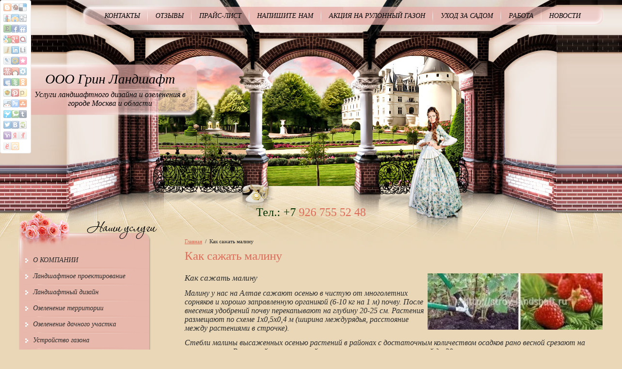

--- FILE ---
content_type: text/html; charset=utf-8
request_url: https://stroy-landshaft.ru/kak-sazhat-malinu
body_size: 9163
content:

<!DOCTYPE html PUBLIC "-//W3C//DTD XHTML 1.0 Transitional//EN" "http://www.w3.org/TR/xhtml1/DTD/xhtml1-transitional.dtd">
<html xmlns="http://www.w3.org/1999/xhtml" xml:lang="en" lang="ru">
<head>
<meta name="google-site-verification" content="VYlTWM_6pYHFYBVWP_HtHtzb_RHWoa1z_LU-iyuL0To" />
<link rel="icon" href="https://stroy-landshaft.ru/favicon.ico" type="image/x-icon" />
<link rel="shortcut icon" href="https://stroy-landshaft.ru/favicon.ico" type="image/x-icon" />
<meta name="robots" content="all"/>
<meta http-equiv="Content-Type" content="text/html; charset=UTF-8" />
<meta name="description" content="Стебли малины высаженных осенью растений в районах с достаточным количеством осадков рано весной срезают на уровне почвы. В степной и лесостепной зонах" />
<meta name="keywords" content="как сажать малину, малина, удобрения малины, сажать малину, растения малины" />
<meta name="SKYPE_TOOLBAR" content="SKYPE_TOOLBAR_PARSER_COMPATIBLE" />
<title>Как сажать малину</title>
<!-- assets.top -->
<script src="/g/libs/nocopy/1.0.0/nocopy.for.all.js" ></script>
<!-- /assets.top -->

<script type="text/javascript" src="/t/v13/images/jquery-1.6.4.min.js"></script>

<script type="text/javascript" src="/t/v13/images/left_menu.js"></script>
<meta name="yandex-verification" content="5425c689c817100c" />
<meta name="yandex-verification" content="5425c689c817100c" />

            <!-- 46b9544ffa2e5e73c3c971fe2ede35a5 -->
            <script src='/shared/s3/js/lang/ru.js'></script>
            <script src='/shared/s3/js/common.min.js'></script>
        <link rel='stylesheet' type='text/css' href='/shared/s3/css/calendar.css' /><link rel='stylesheet' type='text/css' href='/shared/highslide-4.1.13/highslide.min.css'/>
<script type='text/javascript' src='/shared/highslide-4.1.13/highslide.packed.js'></script>
<script type='text/javascript'>
hs.graphicsDir = '/shared/highslide-4.1.13/graphics/';
hs.outlineType = null;
hs.showCredits = false;
hs.lang={cssDirection:'ltr',loadingText:'Загрузка...',loadingTitle:'Кликните чтобы отменить',focusTitle:'Нажмите чтобы перенести вперёд',fullExpandTitle:'Увеличить',fullExpandText:'Полноэкранный',previousText:'Предыдущий',previousTitle:'Назад (стрелка влево)',nextText:'Далее',nextTitle:'Далее (стрелка вправо)',moveTitle:'Передвинуть',moveText:'Передвинуть',closeText:'Закрыть',closeTitle:'Закрыть (Esc)',resizeTitle:'Восстановить размер',playText:'Слайд-шоу',playTitle:'Слайд-шоу (пробел)',pauseText:'Пауза',pauseTitle:'Приостановить слайд-шоу (пробел)',number:'Изображение %1/%2',restoreTitle:'Нажмите чтобы посмотреть картинку, используйте мышь для перетаскивания. Используйте клавиши вперёд и назад'};</script>
<link rel="icon" href="/favicon.jpg" type="image/jpeg">

<!--s3_require-->
<link rel="stylesheet" href="/g/basestyle/1.0.1/article/article.css" type="text/css"/>
<link rel="stylesheet" href="/g/basestyle/1.0.1/article/article.blue.css" type="text/css"/>
<script type="text/javascript" src="/g/basestyle/1.0.1/article/article.js" async></script>
<!--/s3_require-->


<script type="text/javascript">    
    hs.captionId = 'the-caption';
    hs.outlineType = 'rounded-white';
  widgets.addOnloadEvent(function() {
    hs.preloadImages(5);
  });
</script>

<script type="text/javascript"  src="/t/v13/images/no_cookies.js"></script>
<script src="/t/v13/images/shop_pack_3.js"></script>
<script type="text/javascript" src="/t/v13/images/shop_easing.js"></script>
<link href="/t/v13/images/styles_shop.css" rel="stylesheet"  type="text/css" />

<link href="/t/v13/images/styles.css" rel="stylesheet" type="text/css" />
<div class="share42init"></div>
<script type="text/javascript" src="/t/images/share42.js"></script>
<script type="text/javascript">share42('/t/images/')</script>

</head>
<script type="text/javascript" src="/t/v13/images/nocopy.for.all.js"></script>
<body>

<div class="wrapper-bg"></div>
<div class="wrapper">
     <div class="header">
      <div class="top-menu-bg">
        <div class="top"></div>
        <div class="bottom"></div>
        <ul class="top-menu">
                      <li><a href="/address" >КОНТАКТЫ</a></li>
                      <li><a href="/otzyvy" >ОТЗЫВЫ</a></li>
                      <li><a href="http://stroy-landshaft.ru/prays-list" >ПРАЙС-ЛИСТ</a></li>
                      <li><a href="/mail" >НАПИШИТЕ НАМ</a></li>
                      <li><a href="/rulonnyy-gazon---akciya" >АКЦИЯ НА РУЛОННЫЙ ГАЗОН</a></li>
                      <li><a href="http://stroy-landshaft.ru/uhod-za-sadom1" >УХОД ЗА САДОМ</a></li>
                      <li><a href="/rabota-agronomom-1" >РАБОТА</a></li>
                      <li><a href="/news" >НОВОСТИ</a></li>
                  </ul>
      </div>

      <div class="clear"></div>
        <div id="logo">
            <div class="cont">
                <a class="logo" href="http://stroy-landshaft.ru"> ООО Грин Ландшафт </a>
                <a class="logo-text" href="http://stroy-landshaft.ru">Услуги ландшафтного дизайна и озеленения в городе Москва и области </a>
                <div class="top"></div>
                <div class="bottom"></div>
            </div>
        </div>
        <div class="slogan"></div>
        <div class="top-phone">
            <div class="tel">
                <h4 align="center"><span style="font-size: 18pt; color: #003300;">Тел.: +7 </span><span style="font-size:18pt;">926 755 52 48 </span></h4>

<p>&nbsp;</p>
            </div>
        </div>
      </div>



    <table border="0" cellspacing="0" cellpadding="0" width="100%" class="content" >
    <tr>
        <td class="left_c" valign="top">

            <div class="left-menu-bg">
                <img src="/t/v13/images/our-serv.png" height="48" width="154" alt="" class="tit" />
                <div class="top"></div>
                <div class="bottom"></div>
                        <!-- a.h. -->
<ul id="menu_b">
        <li><a href="/o-kompanii">О КОМПАНИИ</a>
                            </li>
                            <li><a href="/landshaftnoe-proektirovanie">Ландшафтное проектирование</a>
                            </li>
                            <li><a href="/landshaftnyy-dizayn">Ландшафтный дизайн</a>
                            </li>
                            <li><a href="/ozelenenie-territorii">Озеленение территории</a>
                            <ul>
                <li><a href="/ozelenenie-goroda1">Озеленение города</a>
                            </li>
                            <li><a href="/posadka-rasteniy">Посадка растений</a>
                            </li>
                            <li><a href="/posadka-plodovyh-derevev">Посадка плодовых деревьев</a>
                            <ul>
                <li><a href="/sazhency-plodovyh-derevev">Саженцы плодовых деревьев</a>
                            </li>
                            </ul></li>
                            </ul></li>
                            <li><a href="/ozelenenie-dachnogo-uchastka">Озеленение дачного участка</a>
                            </li>
                            <li><a href="/ustroystvo-gazona">Устройство газона</a>
                            <ul>
                <li><a href="/ustroystvo-rulonnogo-gazona1">Устройство рулонного газона</a>
                            </li>
                            <li><a href="/ustroystvo-posevnogo-gazona">Устройство посевного газона</a>
                            </li>
                            </ul></li>
                            <li><a href="/avtomaticheskiy-poliv">Автоматический полив</a>
                            </li>
                            <li><a href="/uhod-za-sadom1">Уход за садом</a>
                            <ul>
                <li><a href="/uhod-za-rasteniyami1">Уход за растениями</a>
                            </li>
                            <li><a href="/obrezka-plodovyh-derevev">Обрезка плодовых деревьев</a>
                            </li>
                            <li><a href="/uhod-za-gazonom1">Уход за газоном</a>
                            </li>
                            <li><a href="/obrabotka-rasteniy-ot-vrediteley-i">Обработка растений от вредителей и болезней</a>
                            </li>
                            <li><a href="/borba-s-koroedom-hvoynyh-porod-dere">Борьба с короедом хвойных пород деревьев</a>
                            </li>
                            <li><a href="/obrabotka-uchastka-ot-komarov">Обработка участка от комаров</a>
                            </li>
                            <li><a href="/udaleniye-bolnykh-derevyev">Удаление больных деревьев</a>
                            </li>
                            </ul></li>
                            <li><a href="/blagoustroystvo">Благоустройство</a>
                            </li>
                            <li><a href="/prays-list">Прайс-лист</a>
     </li></ul>
             </div>
        <div class="contact">
          <p><span style="font-size: 12pt;"><strong>Контакты:</strong> </span></p>

<h4 align="center" style="text-align: left;"><span style="font-size: 15pt; color: #003366;">Тел.: </span><span style="font-size:13pt;"><span style="color: rgb(0, 51, 0);">+7 </span>926 755 52 48 </span></h4>
        </div>
        <div class="contact">
        	<div class="title">
        		РЕКЛАМА НА САЙТЕ
        	</div>
          <p><a href="https://obrezka-sada.ru/"><img alt="Банер обрезка для партнеров" class="" height="168" src="/thumb/2/wEgeVq4e3xFmXdyWfajVDQ/360r300/d/baner_obrezka_dlya_partnerov.jpg" style="border-width: 0px;" width="252" /></a></p>

<p><a href="https://obrabotka-sada.ru/akciya"><img alt="обработка сада акция" height="187" src="/thumb/2/tCvte2-A18WSuuestI5dWQ/360r300/d/obrabotka_sada_akciya.jpg" style="border-width: 0px;" width="250" /></a></p>

<p><a href="http://garmonya-cada.msk.ru/"><img alt="интернет магазин хвойных растений" height="236" src="/thumb/2/NrFbkZlQkSl2zMZHcg2N1g/360r300/d/internet_magazin_hvojnyh_rastenij.jpg" style="border-width: 0px;" width="247" /></a></p>
        </div>

                    
            <div class="poll">
                      <div class="top"></div>
        <div class="bottom"></div><div class="head">Опрос:</div><div class="body">
<b>Как Вы узнали о нас ?</b><br><br>


<form action="/kak-sazhat-malinu" method="post">

<input type="hidden" name="return" value="1">
<input type="hidden" name="vote_id" value="653201">
<input style="display:none;" type="text" name="text" value="">
<div class="ans-body">
<input name="answer[]" type="checkbox" value="2602201"> От друзей<br>
<input name="answer[]" type="checkbox" value="2602401"> Газета<br>
<input name="answer[]" type="checkbox" value="2602601"> Журнал<br>
<input name="answer[]" type="checkbox" value="3047201"> Интернет<br>
<input name="answer[]" type="checkbox" value="3047401"> TV<br>
</div>
<br>Ваш вариант ответа:
              </div>
<input name="alt_answer" type="text" size="15" value=""><br>
<input type="submit" value="Голосовать">

<re-captcha data-captcha="recaptcha"
     data-name="captcha"
     data-sitekey="6LcYvrMcAAAAAKyGWWuW4bP1De41Cn7t3mIjHyNN"
     data-lang="ru"
     data-rsize="invisible"
     data-type="image"
     data-theme="light"></re-captcha></form>
            </div>



            </div>
            <div class="inf">
              <!--LiveInternet counter--><script type="text/javascript"><!--
document.write("<a href='http://www.liveinternet.ru/click' "+
"target=_blank><img src='//counter.yadro.ru/hit?t57.3;r"+
escape(document.referrer)+((typeof(screen)=="undefined")?"":
";s"+screen.width+"*"+screen.height+"*"+(screen.colorDepth?
screen.colorDepth:screen.pixelDepth))+";u"+escape(document.URL)+
";"+Math.random()+
"' alt='' title='LiveInternet' "+
"border='0' width='88' height='31'><\/a>")
//--></script><!--/LiveInternet-->

<!-- Yandex.Metrika informer -->
<a href="https://metrika.yandex.ru/stat/?id=39538230&amp;from=informer"
target="_blank" rel="nofollow"><img src="https://informer.yandex.ru/informer/39538230/3_1_FFFFFFFF_EFEFEFFF_0_pageviews"
style="width:0px; height:0px; border:0;" alt="Яндекс.Метрика" title="Яндекс.Метрика: данные за сегодня (просмотры, визиты и уникальные посетители)" class="ym-advanced-informer" data-cid="39538230" data-lang="ru" /></a>
<!-- /Yandex.Metrika informer -->

<!-- Yandex.Metrika counter -->
<script type="text/javascript" >
    (function (d, w, c) {
        (w[c] = w[c] || []).push(function() {
            try {
                w.yaCounter39538230 = new Ya.Metrika({
                    id:39538230,
                    clickmap:true,
                    trackLinks:true,
                    accurateTrackBounce:true,
                    webvisor:true
                });
            } catch(e) { }
        });

        var n = d.getElementsByTagName("script")[0],
            s = d.createElement("script"),
            f = function () { n.parentNode.insertBefore(s, n); };
        s.type = "text/javascript";
        s.async = true;
        s.src = "https://mc.yandex.ru/metrika/watch.js";

        if (w.opera == "[object Opera]") {
            d.addEventListener("DOMContentLoaded", f, false);
        } else { f(); }
    })(document, window, "yandex_metrika_callbacks");
</script>
<noscript><div><img src="https://mc.yandex.ru/watch/39538230" style="position:absolute; left:-9999px;" alt="" /></div></noscript>
<!-- /Yandex.Metrika counter -->
            </div>
        </td>
        <td class="right_c"  valign="top">
<div class="path">        <div class="site-path">
<a href="/">Главная</a>
<span class="strelochka">&nbsp;/&nbsp;</span>
Как сажать малину
  
    
</div></div>
     <h1>Как сажать малину</h1>




	<p><span style="font-size:13pt;">Как сажать малину </span><img alt="обрезка малины" height="116" src="/thumb/2/gIvecsX1NSQ3t2LB6LdJZQ/360r300/d/obrezka_maliny.jpg" style="border-width: 0px; float: right;" width="360" /></p>

<p><span style="font-size:12pt;">Малину у нас на Алтае сажают осенью в чистую от многолетних сорняков и хорошо заправленную органикой (6-10 кг на 1 м) почву. После внесения удобрений почву перекапывают на глубину 20-25 см. Растения размещают по схеме 1х0,5х0,4 м (ширина междурядья, расстояние между растениями в строчке).</span></p>

<p><span style="font-size:12pt;">Стебли малины высаженных осенью растений в районах с достаточным количеством осадков рано весной срезают на уровне почвы. В степной и лесостепной зонах оставляют пеньки высотой до 20 см и только в конце июня срезают их полностью.</span></p>

<p><span style="font-size:12pt;">Сразу после посадки ряды или весь участок под малиной мульчируют навозом, перегноем, торфом, измельченной соломой или опилками. Сквозь мульчу не прорастает сорная растительность, лучше сохраняется влага, улучшается структура почвы. <a href="https://gazon-profmaster.ru/mulchirovanie-gazona">Мульчирование</a> повторяют через 1-2 года.&nbsp;</span></p>

<p><span style="font-size:12pt;">В наших условиях обязательно надо пригибать отрастающие стебли на зиму. При этом необходимо следить за тем, чтобы высоту &laquo;дуг&raquo; не превышала 25 см. Это основные особенности выращивания отрастающих растений.</span></p>

<p><span style="font-size:12pt;">А теперь о растениях, вступающих в плодоношение. Весной стебли двух строчек каждого плодоносящего ряда подвязывают, не используя ни деревянных, ни металлических опор. Связанные друг с другом стебли удерживаются в вертикальном положении и сами служат опорой для шпагата.</span></p>

<p><span style="font-size:12pt;">Подвязочный материал-полипропиленовый шпагат. Две нити его натягивают на высоте 1,5 м. Стебли обеих строчек ряда равномерно распределяют между нитями шпагата. Затем нити скрепляют между собой через 1-1,5 м отрезками шпагата длиной 15-20 см. Верхушка стебля, расположенная выше места связывания, уже в начале цветения под тяжестью зеленой массы склоняется в сторону основания противоположной строчки и ряд принимает форму &laquo;шалаша&raquo; высотой 120-150 см.</span></p>

<p><span style="font-size:12pt;">Отрастаюшую молодую поросль в плодоносящих рядах при достижению ею высоты 40-50 см удаляют, срезая садовым ножом на уровне почвы. Отсутствие молодой поросли в плодоносящих рядах способствует лучшей освещенности растений, более раннему созреванию ягод, увеличению их массы на 25%.</span></p>

<p><span style="font-size:12pt;">После сбора урожая шпагат снимают, а отплодоносившие стебли срезают на высоту 50-60 см. Зимой их используют как кулисы для накопления снега. А рано весной &laquo;разовые&raquo; кулисы удаляют на уровне почвы.</span></p>

<p><span style="font-size:12pt;">По мере появления сорной растительности междурядья рыхлят на глубину 8-10 см. Каждый садовод должен помнить, что чрезмерное загущение и плодоносящих и отрастающих рядов так же вредно, как и сильная засоренность. Оптимальное количество поросли в отрастающих рядах 30 шт. на 1 м. Его регулируют шириной строчек. Для большинства сортов эта ширина-20 см с размещением на ней 12-15 стеблей, а урожай до 8 кг на 1 м.</span></p>

<p><span style="font-size:12pt;">Насаждения надо обновлять через 6-7 лет: первый год-молодые посадки, второй год-вступающие в плодоношение, третий-седьмой годы-плодоносящие. Для данного способа выращивания малины перспективны из ранних сортов-Вера, Кредо, Бальзам; среднего срока плодоношения-Блестящая, Маросейка, Киржач, Колокольчик; позднего-Сибирячка, Бригантина.</span></p>

<p><span style="font-size:12pt;">Советуем садоводам применять двустрочную <a href="https://posadka-krupnomerov.ru/">посадку растений</a> в ряду, чередование на одном участке плодоносящих и отрастающих стеблей на одних и тех же рядах, удаление молодой поросли в плодоносящих рядах, отсутствие опоры.</span></p>

	
<div class="news-head">Новости сайта</div><div class="news"><div class="news-block"><div class="title"><div class="date">06.08.2019</div><a href="/news/news_post/prodazha-rulonnogo-gazona" class="title">ПРОДАЖА РУЛОННОГО ГАЗОНА</a></div><div class="body"><p>Продажа рулонного газона в городе Москва и Московской области!!!</p></div></div></div><div class="clear"></div><a href="/news" class="more">Архив новостей</a>                           
        </td>
    </tr>
    </table>
<div class="footer">
    <div class="our-works">
                          <a href="https://stroy-landshaft.ru/prays-list"><img src="/thumb/2/q4XLX3gGHpY6z9hkfLP0Rg/r/d/saltykovka-zona_4-1.jpg" width="119" height="88"/></a>
                        <a href="https://stroy-landshaft.ru/prays-list"><img src="/thumb/2/uyA1h-uwhPto8-A6HgSsbQ/r/d/balashiha_11.jpg" width="119" height="88"/></a>
                        <a href="https://stroy-landshaft.ru/prays-list"><img src="/thumb/2/oyDre13zLYyZ8fvR-Gsbqg/r/d/proekt_balashiha_lukino_17_chasovbak-plan_rastenij-1.jpg" width="119" height="88"/></a>
                        <a href="https://stroy-landshaft.ru/prays-list"><img src="/thumb/2/E2lgTH3GetM5AoICmmw5uQ/r/d/saltykovka_3.jpg" width="119" height="88"/></a>
                        <a href="https://stroy-landshaft.ru/prays-list"><img src="/thumb/2/z04wkBSy3IEEqzIsaxwGFw/r/d/proekt_balashiha_lukino_17_chasovbak-avtopoliv-1.jpg" width="119" height="88"/></a>
                        <a href="https://stroy-landshaft.ru/prays-list"><img src="/thumb/2/QQS4JobCK9y9UIN7RF8hwA/r/d/saltykovka_9.jpg" width="119" height="88"/></a>
                                      
    </div><div class="copy"><p><span style="font-size:10pt;">&copy; 2008-2025 <span style="color: rgb(0, 51, 0);">Тел.:+7 </span>926 755 52 48 </span></p></div>  
    </div>
    
</div>
<div class="footer-bg"></div>

<!-- H.M. -->
<script type="text/javascript">document.write('<script type="text/javascript" charset="utf-8" async="true" id="onicon_loader" src="https://cp.onicon.ru/js/simple_loader.js?site_id=56f536c82866886d258b4596&srv=1&' + (new Date).getTime() + '"></scr' + 'ipt>');</script>

<!-- assets.bottom -->
<!-- </noscript></script></style> -->
<script src="/my/s3/js/site.min.js?1768978399" ></script>
<script src="/my/s3/js/site/defender.min.js?1768978399" ></script>
<script src="https://cp.onicon.ru/loader/56f536c82866886d258b4596.js" data-auto async></script>
<script >/*<![CDATA[*/
var megacounter_key="dc8d6806844f243b009a6829fd27f6c0";
(function(d){
    var s = d.createElement("script");
    s.src = "//counter.megagroup.ru/loader.js?"+new Date().getTime();
    s.async = true;
    d.getElementsByTagName("head")[0].appendChild(s);
})(document);
/*]]>*/</script>
<script >/*<![CDATA[*/
$ite.start({"sid":484923,"vid":486207,"aid":528897,"stid":7,"cp":21,"active":true,"domain":"stroy-landshaft.ru","lang":"ru","trusted":false,"debug":false,"captcha":3});
/*]]>*/</script>
<!-- /assets.bottom -->
</body>
</html>

--- FILE ---
content_type: text/css
request_url: https://stroy-landshaft.ru/t/v13/images/styles.css
body_size: 3101
content:
@charset "utf-8";
/* CSS Document */

@font-face {
    font-family: 'ArialN';
    src: url('arialn-webfont.eot');
    src: local('☺'), url('arialn-webfont.woff') format('woff'), url('arialn-webfont.ttf') format('truetype'), url('arialn-webfont.svg#ArialN') format('svg');
    font-weight: normal;
    font-style: normal;
}


body, html {
  margin:0;
  padding:0;
  height:100%;
  position:relative;
  min-width:985px;
}

body {
  font-weight:normal;
  font-style: italic;
  font-size: 12px;
  font-family: Georgia;
  color:#292929;
  background:#e9d7b8 url(body-bg.png) repeat-x top left;  
}

h1, h2, h3, h4, h5, h6  { font-weight:normal; font-style:normal; font-family:Georgia; color:#df6c59; }

h1  {font-size:25px; margin:0; padding:0px 0 10px 0;}
h2  {font-size:23px;}
h3  {font-size:20px;}
h4  {font-size:18px;}
h5  {font-size:16px;}
h6  {font-size:14px;}

img  { border:none; }

a  { color:#292929; outline-style:none; text-decoration:underline; }
a:hover  { color:#292929; }
a img  { border:none; }

.clear:after {
  content: ".";
  display: block;
  height: 0;
  overflow:hidden;
  clear: both;
  visibility: hidden;
}

.table0 { border-collapse:collapse; }
table.table0 td { padding:5px; }

.table1 { border-collapse:collapse;  border:1px solid #df6c59;}
table.table1 tr:hover { background:#df6c59;  }
table.table1 td { padding:5px; border:1px solid #df6c59; }

.table2 { border:1px solid #df6c59; border-collapse:collapse; }
table.table2 th { padding:5px 0; border:1px solid #df6c59;  background:#df6c59; color:#000; }
table.table2 td { padding:5px;  border:1px solid #df6c59; }

.thumb {color:#000000}

.YMaps { color:#000; }
.ymaps-map { color:#000; }


.wrapper-bg {
  width: 100%;
  height:515px;
  background: url(wrapper-bg.jpg) no-repeat top center;
  position: absolute;
  top:0;
  left:0;
  z-index: 1;
}


.footer-bg {
  width: 100%;
  height:244px;
  margin-top: -244px;
  background: url(footer-bg.png) no-repeat top left;
  position: relative;
  z-index: 1;
}

.wrapper {
  min-width: 990px;  
  margin: 0 auto;
  width:100%;
  position: relative;
  z-index: 10;
}

.header {
  position: relative;
  height: 431px;
}

#logo {
  text-align: center;
    position:absolute;
    top:127px;
    left:41px;
    z-index: 10;
    min-height: 136px;
    width: 370px;
}

#logo .cont {
  position: relative;
    padding: 20px;
}

#logo .top {
    position:absolute;
    top:0px;
    left:0px;
    z-index: 9;
    width: 370px;
    height: 50%;
    background: url(logo-top.png) no-repeat top left;
}

#logo .bottom {
    position:absolute;
    bottom:0px;
    left:0px;
    z-index: 9;
    width: 370px;
    height: 51%;
    background: url(logo-bottom.png) no-repeat bottom left;
}

.logo {
  font-size: 28px;
  font-family: Georgia;
  font-style: italic;
  color:#000;
  display: block;
  text-decoration: none;
  position: relative;
  z-index: 11;
  margin-bottom: 7px;
}

.logo:hover, .logo-text:hover {
  color:#000;
}

.logo-text {
  font-size: 16px;
  font-family: Georgia;
  font-style: italic;
  color:#000;
  display: block;  
  text-decoration: none;
  position: relative;
  z-index: 11;
}


.slogan {
  font-family: 'OpenSans-CondensedBold';
    color:#24b1cc;
    font-size: 16px;
    line-height: 18px;
    position: absolute;
    top: 94px;
    left:48px;  
}


.top-phone {
  font-family: 'Georgia';
    color:#292929;
    font-size: 16px;
    position: absolute;
    top: 379px;
    left:50%;
    margin-left: -141px;  
    width:282px;
    padding-top: 22px;
    line-height: 24px;
    font-style: italic;
    text-align: center;
    background: url(top-phone-bg.png) no-repeat top left;
}

/* top menu */



.top-menu-bg {
  position: relative;
  float: right;
  padding: 10px 0px 0 0; 
  margin-right: 33px;
}

.top-menu-bg .top {
  position: absolute;
  top:10px;
  left:0;
  width: 50%;
  height: 46px;
  background: url(top-m-bg-l.png) no-repeat top left;
}

.top-menu-bg .bottom {
  position: absolute;
  top:10px;
  right:1px;
  width: 50%;
  height: 46px;
  background: url(top-m-bg-r.png) no-repeat top right;
}


.top-menu {
  list-style:none;
  text-align:right;
  padding:4px 37px 5px 33px;
  margin:0px;
  line-height: 0;
  font-size: 0;
}

.top-menu li {
  display:inline-block;
  position: relative;
  font-size:14px;
  background: url(top-li-bor.png) no-repeat top left;
}

.top-menu li a{
  line-height: 37px;
  display:inline-block;
  padding:0px 15px 0px 17px;
  text-decoration:none;
  color:#000;
}

.top-menu li a:hover{
  line-height: 36px;
  margin-left: 1px;
  padding:0px 15px 0px 16px;
  background: url(top-li-a-h.png) repeat-x top left;
}

.top-menu li:first-child {
  background: none;
}


/* ----- */

.left_c {
  padding: 0px 0px 0px 37px;
  width:274px;
}

.left-menu-bg {
  position: relative;
  padding: 90px 0 20px 0;
}

img.tit {
  position: absolute;
  top:18px;
  right: 10px;
  z-index: 12;
}

.left-menu {
  list-style: none;
  padding: 0;
  margin: 0;
  position: relative;
  z-index: 12;
  min-height: 250px;
  padding: 0px 4px;
}

.left-menu-bg .top {
  position: absolute;
  top:0;
  left: 0;
  width: 274px;
  height: 70%;
  z-index: 11;
  background: url(left-menu-top.png) no-repeat top left;
}

.left-menu-bg .bottom {
  position: absolute;
  bottom:0;
  left: 0;
  width: 274px;
  height: 30%;
  z-index: 11;
  background: url(left-menu-bottom.png) no-repeat bottom left;
}

.left-menu li {
  padding: 0 0 3px 0;
  background: url(left-li-bor.png) no-repeat bottom left;
}

.left-menu li a {
  font:normal 14px Georgia;
  font-style: italic;
  text-decoration: none;
  color:#292929;
  line-height: 16px;
  padding: 7px 7px 7px 27px;
  display: block;
  background: url(left-li-a.png) no-repeat center left;
}

.left-menu li:hover a {
  background: url(left-li-a-h.png) repeat-x top left;  
}

.right_c {
  padding: 60px 40px 30px 40px;
}


/* Poll */

.poll {
  width:266px;
  margin: 20px auto;
  padding: 0px 0px;
  position:relative;
}

.poll .top {
  position: absolute;
  top:1px;
  left: 0;
  width: 266px;
  height: 47px;
  z-index: 11;
  background: url(block1-top.png) no-repeat top left;
}

.poll .bottom {
  position: absolute;
  bottom:0;
  left: 0;
  width: 266px;
  height: 90%;
  z-index: 10;
  background: url(block1-bottom.png) no-repeat bottom left;
}


.poll .head {
  margin-bottom: 13px;
  font-size: 29px;
  position: relative;
  z-index: 13;
  padding: 6px 0px 10px 26px;
  background: url(block1-head-bg.png) no-repeat bottom left;

}

.poll .body {
    font-family: 'ArialN';
    color: #2c2c2c;
  position: relative;
  z-index: 13;
  font-size: 13px;
  font-style: normal;
  padding: 6px 20px 6px 26px;
}

.poll input[type="text"] {
  width: 163px;
  height: 16px;
  border: 1px solid #929292;
  background: #fff;
  margin: 0px 0px 10px 27px;
  position: relative;
  z-index: 13;
}

.poll .ans-body {
    font-family: 'Arial';
    color: #2c2c2c;
  position: relative;
  z-index: 13;
  font-size: 13px;
  font-style: normal;
}


.poll input[type="submit"] {
  width: 100px;
  height: 21px;
  font-size: 13px;
  color: #fff;
  margin: 5px 0px 20px 27px;
  background: #df6c59;
  border-radius: 12px;
  border: none;
  font-weight: bold;
  line-height: 12px;
  position: relative;
  z-index: 13;
}


 /* block1 */

 .block1 {
  padding: 5px 0px 20px;
  width:266px;
  margin: 20px auto;
  position: relative;
}

.block1 .head {
  margin-bottom: 13px;
  font-size: 29px;
  position: relative;
  z-index: 13;
  padding: 6px 0px 10px 26px;
  background: url(block1-head-bg.png) no-repeat bottom left;
}

.block1 .body {
  position: relative;
  z-index: 13;
  font-size: 14px;
  padding: 6px 20px 6px 26px;
}

.block1 .body a{
  color:#292929;
}


.block1 .top {
  position: absolute;
  top:1px;
  left: 0;
  width: 266px;
  height: 51px;
  z-index: 11;
  background: url(block1-top.png) no-repeat top left;
}

.block1 .bottom {
  position: absolute;
  bottom:0;
  left: 0;
  width: 266px;
  height: 90%;
  z-index: 10;
  background: url(block1-bottom.png) no-repeat bottom left;
}

/* news */


.news {
  float: left;
  padding-bottom: 10px;
  font:normal 12px Arial;  
}

.news-head {
  margin: 20px 0 0;
  font-size: 25px;
  color:#df6c59;
}

.more:hover,
.more {
  font-size: 12px;
  color:#df6c59;  
  display: block;
}

.news .date {
  background: url(date-bg.jpg) repeat-x top left;
  line-height: 15px;
  font:normal 12px Arial;
  border-radius: 14px;
  color: #fff;
  width: 70px;
  text-align: center;
  padding: 3px 6px 3px;
  margin: 0px 0px 5px 0;
}

.news .title {
  margin-bottom: 7px;
}

.news-block {
  float: left;
  width: 220px;
  margin: 10px 20px 0 0;
}


/* inf */

.inf {
  text-align: center;
  margin: 20px 0px;
}

.contact {
  padding: 20px 20px 20px 31px;
  font-size: 23px;
}

.footer {
  height:250px;
  position: relative;
}

.copy {
  position: absolute;
  text-align: right;
  top:220px;
  left:42px;
  font-style: 12px;
}


.our-works {
  position: absolute;
  top:81px;
  left:52px;
  height: 90px;
  width: 791px;
  padding-left: 136px;
  background: url(our-works.png) no-repeat top left;
}

.our-works img {
  border: 1px solid #fff;
  margin-left: 10px;
}

.our-works img:first-child {
  margin-left: 3px;
}

.path a {
  color: #df6c59;
}

.path {
  font-size: 11px;
  font-style: normal;
  margin-bottom: 10px;
}

/* left menu */

#menu_b, #menu_b ul, #menu_b li {
  margin:0;
  padding:0;
  list-style:none;
  font-size:0px;
  line-height:0px;
}

#menu_b {
  list-style: none;
  padding: 0;
  margin: 0 7px 0 0;
  position: relative;
  z-index: 12;
  min-height: 250px;
  padding: 0px 4px;
}

#menu_b ul {
  display:none;
  position:absolute;
  width:220px;
  background:#e6b8aa;
  margin:0 0 0 1px;
  border:1px solid #edc5ba;
  z-index:1000;
}

#menu_b ul ul {
  margin:0 0 0 1px;  
}

#menu_b li {
  padding: 0 0 3px 0;
  background: url(left-li-bor.png) no-repeat bottom left;
}
#menu_b li a {
  font:normal 14px Georgia;
  font-style: italic;
  text-decoration: none;
  color:#292929;
  line-height: 16px;
  padding: 7px 7px 7px 27px;
  display: block;
  background: url(left-li-a.png) no-repeat center left;
}
#menu_b li a:hover, #menu_b li a.over {
  background: url(left-li-a-h.png) repeat-x top left;  
}


#menu_b li li {
  display:block;
  padding:0;
  margin:0;
  text-align:left;
  background: url(left-li-bor.png) bottom no-repeat;
}
#menu_b li li a, #menu_b li li a:hover {display:block; margin:0; color:#232323; font-size:13px; padding:5px 6px; text-decoration:none; background:none;}
#menu_b li li a:hover,#menu_b li li a.over {background:#f3ded8; color:#232323;}
#share42 {
  position: fixed;
  z-index: 1000;
  left:0px;
  top: 0 !important;
  padding: 6px 6px 0;
  background: #FFF;
  border: 1px solid #E9E9E9;
  border-radius: 4px;
  width: 50px;
    display: flex;
    flex-wrap: wrap;
  }
  #share42:hover {
  background: #F6F6F6;
  border: 1px solid #D4D4D4;
  box-shadow: 0 0 5px #DDD;
  }
  #share42 a {opacity: 0.5}
  #share42:hover a {opacity: 0.7}
 #share42 a:hover {opacity: 1}

--- FILE ---
content_type: application/javascript
request_url: https://stroy-landshaft.ru/t/v13/images/left_menu.js
body_size: 255
content:
$(function(){
		$('#menu_b ul').parent().each(function() {
		
				var o = $(this);
				var s = o.find('>ul');
				var k = false;
				o.hover(
					function() {
						o.find('>a').attr('class','over');
						for (i=$('#menu_b ul').length; i>=0; i--){
						o.parent().find('>li').not(o).find('ul').eq(i).hide();
						}
						k = true;
						var p = o.position();
						var ts, ls;
							ts =  p.top;
							ls = p.left + o.width();
						s.css({
							top: ts,
							left: ls
						}).show();
					},
					function() {
						o.find('>a').attr('class','normal');
						k = false;
						window.setTimeout(function() {
							if (!k) s.hide(); 						   
						}, 500);
					}
				);
			});
})

--- FILE ---
content_type: text/javascript
request_url: https://counter.megagroup.ru/dc8d6806844f243b009a6829fd27f6c0.js?r=&s=1280*720*24&u=https%3A%2F%2Fstroy-landshaft.ru%2Fkak-sazhat-malinu&t=%D0%9A%D0%B0%D0%BA%20%D1%81%D0%B0%D0%B6%D0%B0%D1%82%D1%8C%20%D0%BC%D0%B0%D0%BB%D0%B8%D0%BD%D1%83&fv=0,0&en=1&rld=0&fr=0&callback=_sntnl1769068531263&1769068531263
body_size: 87
content:
//:1
_sntnl1769068531263({date:"Thu, 22 Jan 2026 07:55:31 GMT", res:"1"})